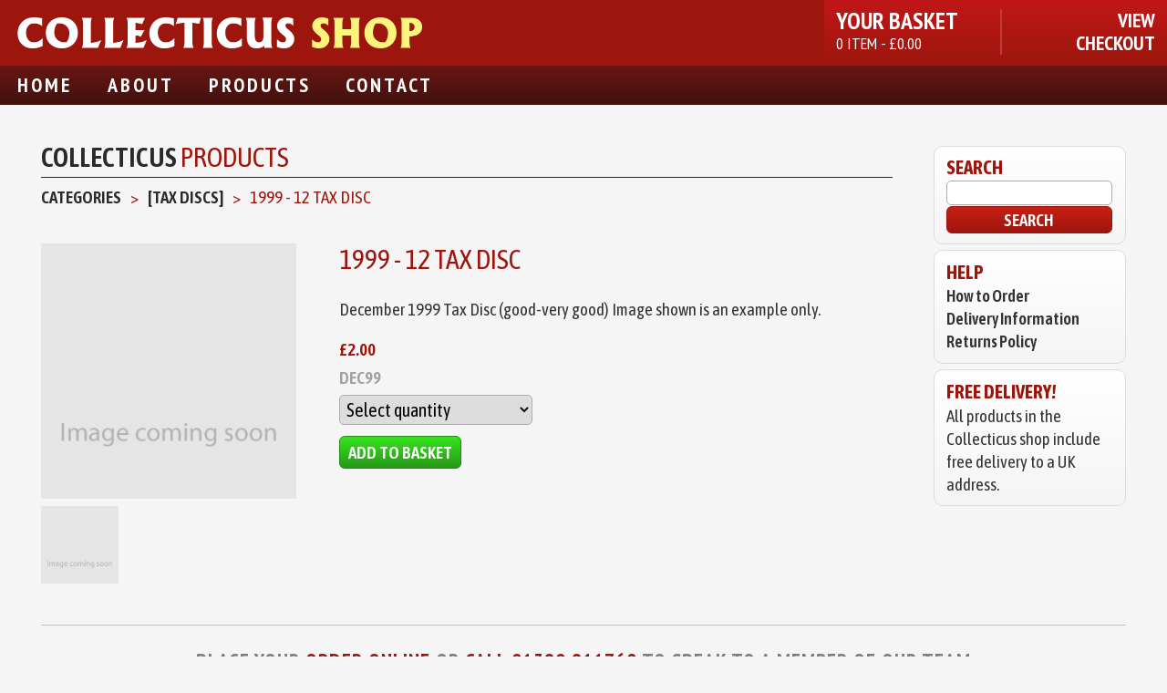

--- FILE ---
content_type: text/html; charset=utf-8
request_url: https://www.collecticus.co.uk/shop/category/tax-discs/product/541/1999---12-tax-disc
body_size: 5152
content:


<!DOCTYPE html PUBLIC "-//W3C//DTD XHTML 1.0 Transitional//EN" "http://www.w3.org/TR/xhtml1/DTD/xhtml1-transitional.dtd">

<html dir="ltr" xmlns="http://www.w3.org/1999/xhtml">
<head><meta content="text/html; charset=utf-8" http-equiv="Content-Type" /><meta name="viewport" content="width=device-width, initial-scale=1.0" /><meta name="sbn" content="1.41.9516.17944" />
    <script src="https://ajax.googleapis.com/ajax/libs/jquery/3.3.1/jquery.min.js"></script> 
    <link href="https://fonts.googleapis.com/css?family=PT+Sans+Narrow:400,700|Asap+Condensed:400,600,700|Vollkorn:400,600,900" rel="stylesheet" /><link type="text/css" rel="stylesheet" href="../../../../styles/dynamicstyles.aspx?v=2" /><title>
	COLLECTICUS SHOP
</title>
</head>
<body>
    <form name="form1" method="post" action="./1999---12-tax-disc" onsubmit="javascript:return WebForm_OnSubmit();" id="form1">
<div>
<input type="hidden" name="__EVENTTARGET" id="__EVENTTARGET" value="" />
<input type="hidden" name="__EVENTARGUMENT" id="__EVENTARGUMENT" value="" />
<input type="hidden" name="__VIEWSTATE" id="__VIEWSTATE" value="/BhkPTq5Ugw2v4R4s3UniEI+2dgeqvRHHrTCsVvlV3S863cpJwe+yS5qNpDkDa3YGostEYkWz+8Rn56AKsmW0R1hWiLwcDAYKvj6IXEiStO3FeRxZaI8CcA/QjBhRXEr+oQbmy8jcO2ljyKYPJmwsPDreMSx5iu7o5H+o23AiU9kxwnzO79kq/51XXdH+smbU83c3gTGjwKmyCQ/kJTixSF2eb6QX2KI8iBzbGiWx/chnAxnbLrW1dKEwMAUfOS/0ygRcjoPx5t7pbyHQtee9mdDMopwD5a0XDZO+orSUy3vgpO8q5W1HlARZX6lOfxXX4yMPF0TMaYKbToJ97HXMynQNcMicvliZlWqfVQeo2VuaNA68aAlU6xkTJet42DRvLsPI7NBSRJi4zbhihHzTUmVmi91Tw87SHt75+S4hjDSJzVu8Uhw4SDEdr/uHLsEYb1BldVU1+RlFU6eDGT36BUoVn6yZcIj0+IDWQKp5xXGIka/3fk7r9X4c7JY2LPJJwhRFwcqtIjnAb8yHS3Ycigr9bI33wdTSPpqE6WGLLmALnuk/uu5TbglOD77m2bUL5H+/ZHh3aQrCADS/ifhRybVw7dsbaEsTPizqQbPR6gGuLqKX/jUArK0rQOgVVdC9pxxSKiXIZWiyFv48rpGjJi576A3eNidaCrXP/8btXzCb1CHyzEAQD/SoUXci/vmgm5JnoTg9vcNIxl7vdrtMzAqh6Y4I2T0bjPso45EkFk+ycDRJfEx+DQf87gB5L6psf2FmNnldVU7D8D3hmZRHvB3cvOOsq2+db4EOwBvsww3ehHRK9YWrzkQaY4c8Ck7cYe4fP/dHfOct7YG3KLZJhu0r0KVipVTR1AM2elS/brSEub2mgr2ICtJBp9MEFE+zA8y3DKAJK8FRh0TubLU+I9Jzua06H/bnfLnO9kYgkPeA+Ps8pcrVFTmLWq7FIUE" />
</div>

<script type="text/javascript">
//<![CDATA[
var theForm = document.forms['form1'];
if (!theForm) {
    theForm = document.form1;
}
function __doPostBack(eventTarget, eventArgument) {
    if (!theForm.onsubmit || (theForm.onsubmit() != false)) {
        theForm.__EVENTTARGET.value = eventTarget;
        theForm.__EVENTARGUMENT.value = eventArgument;
        theForm.submit();
    }
}
//]]>
</script>


<script src="/shop/WebResource.axd?d=pynGkmcFUV13He1Qd6_TZNoU54kSVUh-QTm_vTwE-s_DVR8MuhTQPRhiW8RaLzbx-rjqgs96GHGk4BD3XzGNfg2&amp;t=638901572248157332" type="text/javascript"></script>


<script src="/shop/ScriptResource.axd?d=nv7asgRUU0tRmHNR2D6t1LxBd47CDvM1T7pyjDq8zrW7sTkD6pVXuyJ7HUrZCgDgCQ1zPd3KVHIVsZMr4ni5E_WaclajLeDEi0gQtYLK75pfwbU67TUcUSV_qHNjVp95WgEGisJBvP_4RuboFrNadw2&amp;t=ffffffff93d1c106" type="text/javascript"></script>
<script src="/shop/ScriptResource.axd?d=NJmAwtEo3Ipnlaxl6CMhvj579XQjP94VdG6noEbc1_NFGbqA9H4o_aS4eOIP8MP_oEkyNSXhZ8kHlWM15OTHC5iNH5Fj_FfzrCByCUDrLaDC6-RsIQ7pWQ2x4fmbBT07IAIoYnwbnGVU0rw0-el1UZY5ld7yD0DFDl_n6rYrX801&amp;t=5c0e0825" type="text/javascript"></script>
<script src="/shop/ScriptResource.axd?d=dwY9oWetJoJoVpgL6Zq8OCvXqIsnMDTMvIemvdpG_NIrBqPQba3RWud07bMmkpY2v54PjpbVZDYqCkuP5lkslgsOgR_J-aGhomn-kOWwSYhf-1JyOgBIp4vh6YcPvNMWrN7sqGZ_RRO2lsjlp0qEWD9lFuUTK3PRWsEr-VPvGNA1&amp;t=5c0e0825" type="text/javascript"></script>
<script src="../../../../js/jquery-1.11.2.min.js" type="text/javascript"></script>
<script type="text/javascript">
//<![CDATA[
function WebForm_OnSubmit() {
if (typeof(ValidatorOnSubmit) == "function" && ValidatorOnSubmit() == false) return false;
return true;
}
//]]>
</script>

<div>

	<input type="hidden" name="__VIEWSTATEGENERATOR" id="__VIEWSTATEGENERATOR" value="A2655331" />
	<input type="hidden" name="__EVENTVALIDATION" id="__EVENTVALIDATION" value="ocCjKWVaTcMDGH0IxDDjfI8e0Hu0xZJswb54c34GBfwWNjo/0FWb2nPyxWKzWvOqeMgnaU4PB3sUK2TbXTpevl/z3xqW8LnGDEuFZrzqSKLnjvPG2DkwlRLHtNFKg4ac54NFOR6z1zix0tCdmwrJUHpC3h3vWUYZz6z/nwsSBnrMWieS/9kSkIEGfiXN6UnCiJih4IpJ7JOyJJR8/PZlmNUz1wIKJEWqibtVIuY7KZTZxxFj0wi8RjWJn5mzGn8QxW25xXtwV3gtVnRw/jxRiJ4ieSfOMHf0ge3s9nqKcX4=" />
</div>
    <script type="text/javascript">
//<![CDATA[
Sys.WebForms.PageRequestManager._initialize('ctl00$MasterScriptManager', 'form1', ['tctl00$upanBasket','upanBasket','tctl00$bodyContent$upanImgPanel','upanImgPanel','tctl00$bodyContent$panPurchaseOptions','panPurchaseOptions'], [], [], 90, 'ctl00');
//]]>
</script>

  <div id="wrap">

    <div id="header">
      <div id="div_logo">
        <a href="../../../../index.aspx"><img id="logo" src="../../../../media/images/branding/companyfolder/logo-retina.png" alt="Collecticus Shop" style="border-width:0px;" /></a>
      </div>
      <div id="basket">
          <div id="upanBasket">
	
        <div id="basket_left">
          <a id="HyperLink1" href="../../../../basket.aspx"><h2>Your basket</h2></a> 
          <p><span id="lblHeaderBasketTotal">0 Item - &pound;0.00</span></p> 
        </div> 
              
</div>
        <div id="basket_right">
          <a id="viewbasket" href="../../../../basket.aspx">View</a>
          <a id="basketcheckout" href="../../../../checkout.aspx">Checkout</a>
        </div>     
      </div>
    </div>
    <div id="nav">
      <a id="menu">Menu</a>
      <ul id="mobilemenu">
        <li><a id="nav_home" href="../../../../index.aspx">Home</a></li><!--
     --><li><a id="nav_about" href="../../../../about.aspx">About</a></li><!--
     --><li><a id="nav_products" href="../../../../categories.aspx">Products</a></li><!--
     --><li><a id="nav_contact" href="../../../../contact.aspx">Contact</a></li><!--
     --><li class="menuMyBasket"><a id="nav_basket" href="../../../../basket.aspx">My Basket</a></li><!--
     --><li></li><!--
      --><!--
      --><li></li>                  
     </ul>
    </div>
    <div id="content">      
        
      <div id="main">
        <h1>Collecticus <span>Products</span></h1>
        <ul id="breadcrumb">
          <li><a id="lnkBreadcrumbCategories" href="../../../../categories.aspx">Categories</a></li>
          <li><a id="lnkBreadcrumbCategory" href="../../../tax-discs">[Tax Discs]</a></li>
          <li><span id="lblBreadcrumbProductName">1999 - 12 Tax Disc</span></li>
        </ul> 
        <div id="main_left">
          <div id="upanImgPanel">
	
                <div id="panel">
            <img id="largeImage" class="productmain" src="../../../../media/images/products/companyfolder/missingimage.jpg" alt="1999 - 12 Tax Disc" style="border-width:0px;" />
                </div>
                  <div id="thumbs"><img id="thumb_1" class="productthumb" src="../../../../media/images/products/companyfolder/missingimage.jpg" alt="1999 - 12 Tax Disc" style="border-width:0px;" /></div>
              
</div>
        </div> 
          <div id="main_right">
          <h1><span id="lblProductName">1999 - 12 Tax Disc</span></h1>

<p><span id="lblProductDescription">December 1999 Tax Disc (good-very good)
Image shown is an example only.</p> </span></p>
          <span class="price"><span id="lblProductPrice">&pound;2.00</span></span>
            
          <span class="productcode"><span id="lblProductCode">DEC99</span></span>
            
<div id="panPurchaseOptions">
	
          

    <div id="nostyleform">
        <label>
        <select name="ctl00$bodyContent$ddlQuantity" id="ddlQuantity" class="dropdown">
		<option selected="selected" value="0">Select quantity</option>
		<option value="1">1</option>
		<option value="2">2</option>
		<option value="3">3</option>
		<option value="4">4</option>
		<option value="5">5</option>

	</select>
        <span data-val-controltovalidate="ddlQuantity" id="rfvQuantity" class="validator" data-val="true" data-val-evaluationfunction="RequiredFieldValidatorEvaluateIsValid" data-val-initialvalue="0" style="color:Red;visibility:hidden;">&nbsp;*required</span>
            </label>
        
    </div>
                    
          <a id="btnAddToBasket" class="button_green" href="javascript:WebForm_DoPostBackWithOptions(new WebForm_PostBackOptions(&quot;ctl00$bodyContent$btnAddToBasket&quot;, &quot;&quot;, true, &quot;&quot;, &quot;&quot;, false, true))">Add to Basket</a>

</div>
        </div>                   
      </div>
      <div id="right_column">
          <div id="panProductSearch" onkeypress="javascript:return WebForm_FireDefaultButton(event, &#39;btnSearch&#39;)">
	
      <div id="search_box" class="container">
          <h2>Search</h2>
          <input name="ctl00$bodyContent$ctl00$txtSearch" type="text" id="txtSearch" />
          <a id="btnSearch" class="button_blue" href="javascript:__doPostBack(&#39;ctl00$bodyContent$ctl00$btnSearch&#39;,&#39;&#39;)">Search</a>
        </div>
  
</div>


        <div class="container">
          <h2>Help</h2>
          <ul id="submenu">
            <li><a id="howto" href="../../../../about.aspx#howto">How to Order</a></li>
            <li><a id="delivery" href="../../../../about.aspx#delivery">Delivery Information</a></li>
            <li><a id="returns" href="../../../../about.aspx#returns">Returns Policy</a></li>         
          </ul>
        </div>

        <div class="container">
          <h2>Free Delivery!</h2>
          <p>All products in the Collecticus shop include free delivery to a UK address.</p>
        </div>

      </div>
    </div>
    <div id="footer">
      <div>Place your <span class="blue">order online</span> or <span class="blue">call <span class="iphonelinksblue">01380 811760</span></span> to speak to a member of our team</div>
      <a id="privacy" href="../../../../privacy.aspx">Privacy Policy</a>
      &copy; Hartley Publications Ltd
    </div>
  </div>
  <script>
    $(document).ready(function(){
      $("#menu").click(function(){
        $("#mobilemenu").slideToggle();
      });
    });
  </script>
  
      <script>
      $('#thumbs img').click(function(){
      $('#largeImage').attr('src',$(this).attr('src').replace('thumb'));
    });
  </script>

</form>
</body>
</html>


--- FILE ---
content_type: text/css; charset=utf-8
request_url: https://www.collecticus.co.uk/shop/styles/dynamicstyles.aspx?v=2
body_size: 8159
content:


body {
    margin: 0;
    padding: 0;
    font-family: 'Asap Condensed', sans-serif;
    font-weight: 400;
    font-size: 19px;
    line-height: 25px;
    background-color: #f5f5f5;
}

#christmasdelivery {
                background:#c11718;
                padding:2% 0 0.25% 0;
                text-align:center;
                background-image:url('../images/lights.png');
                background-repeat:repeat-x;
                border-bottom:1px solid #681712;
                font-size:22px;
}

#christmasdelivery a {
                text-decoration:none;
                font-weight:bold;            
                text-transform:uppercase;
                color:#ffffff;
}

#christmasdelivery a:hover {
                text-decoration:underline;
}

#header {
    background: #9d160d;
    overflow: auto;
}

    #header img#logo {
        max-width: 466px;
        width: 30%;
        margin: 1.5%;
        float: left;
    }

#nav {
    background: linear-gradient(#681712, #41110e);
    font-family: 'PT Sans Narrow', sans-serif;
    font-size: 22px;
    font-weight: 700;
    letter-spacing: 3px;
}

    #nav ul {
        list-style: none;
        margin: 0;
        padding: 0;
    }

        #nav ul li {
            display: inline;
        }

        #nav ul li.menuMyBasket {
            display: none;
        }

    #nav ul li.ownername {
        visibility: visible;
        text-align: center;
        background: #ffffff;
        font-weight: 600;
        font-size: 20px;
        text-transform: uppercase;
        padding: 0.5%;
        border-top: 1px solid #b9b9b9;
        margin-bottom: 1%;
        color: #9d160d;
        letter-spacing: 0.2px;
    }

            #nav ul li a {
                text-decoration: none;
                text-transform: uppercase;
                color: #FFF;
                padding: 0.7% 1.5%;
                display: inline-block;
            }

                #nav ul li a:hover {
                    background: linear-gradient(#c11718, #9d160d);
                }

    #nav a#menu {
        text-transform: uppercase;
        text-decoration: none;
        color: #FFF;
        text-align: center;
        display: block;
        padding: 0.5%;
        display: none;
    }

#header div#basket {
    padding: 0.8% 1%;
    font-family: 'PT Sans Narrow', sans-serif;
    font-size: 18px;
    text-transform: uppercase;
    background: linear-gradient(#c11718, #9d160d);
    width: 30%;
    max-width: 350px;
    float: right;
    color: #ffffff;
    overflow: auto;
}

div#basket_left, div#basket_right {
    width: 48%;
    display: inline-block;
    float: left;
}

div#basket_right {
    text-align: right;
    border-left: 2px solid #bf3c38;
    float: right;
}

div#basket_left {
    float: left;
}

    div#basket_left a {
        display: block;
        text-decoration: none;
        text-transform: uppercase;
        color: #e8d5ff;
        font-weight: 700;
        font-size: 22px;
    }

div#basket_right a {
    display: block;
    text-decoration: none;
    text-transform: uppercase;
    color: #ffffff;
    font-weight: 700;
    font-size: 22px;
}

div#basket p {
    margin: 0;
}

div#basket h2 {
    margin: 0;
    text-transform: uppercase;
    font-weight: 700;
    font-size: 26px;
    color: #ffffff;
}

#content {
    width: 100%;
    overflow: auto;
}

#right_column {
    float: right;
    width: 23.5%;
    display: block;
    padding: 1.5% 1.5% 1.5% 0;
    overflow: auto;
    color: #343434;
}

#main {
    float: left;
    width: 72%;
    padding: 1.5%;
    overflow: auto;
    color: #343434;
}

#singlecolumn {
    color: #343434;
}

#main div#checkoutsummary span.price {
    display: inline;
    margin-right: 10px;
}
#main div#checkoutsummary span.alert {
    display: block;
    margin-top: 10px;
    color: #8b0000;
}

#home_main {
    background-image: url('../media/images/branding/companyfolder/home-main.jpg');
    background-repeat: no-repeat;
    background-size: 100%;
    padding: 3% 2%;
    text-align: center;
    width: 96%;
    line-height: normal;
    border-top: 1px solid #c0c0c0;
    font-family: 'Vollkorn', serif;
    overflow: auto;
}

    #home_main h1 {
        border-bottom: none;
        padding: 0;
        margin: 0 0 1% 0;
        font-weight: 900;
        color:  #9d160d;
        font-size: 3.4vw;
        line-height: 3.2vw;
    }

        #home_main h1 span {
            font-weight: 400;
            display: block;
            color: #343434;
            font-size: 2.7vw;
        }

    #home_main a {
        text-transform: uppercase;
        text-decoration: none;
        font-weight: 600;
        border: 2px solid  #9d160d;
        display: inline-block;
        border-radius: 5px;
        color:  #9d160d;
        padding: 0.8% 1.4% 0.5% 1.4%;
        font-size: 28px;
        letter-spacing: 2px;
    }

#home_text {
    padding: 0 2%;
    text-align: center;
}

    #home_text h2 {
        font-size: 20px;
        color:  #9d160d;
        margin: 1.5% 0 0 0;
    }

    #home_text p {
        margin: 0 0 2% 0;
    }

#home_lower, #home_lower2, #home_lower3 {
    padding: 0 2% 2% 2%;
}

.home_column {
    display: inline-block;
    width: 23.5%;
    position: relative;
}

    .home_column img {
        width: 100%;
    }

    .home_column a {
        text-decoration: none;
        font-weight: 900;
        display: inline-block;
        color: #FFF;
        position: absolute;
        bottom: 7%;
        right: 4%;
        font-family: 'Vollkorn', serif;
        text-transform: uppercase;
    }

    .home_column div {
        position: absolute;
        bottom: 0;
        left: 0;
        width: 94%;
        background: rgba(0,0,0,0.7);
        color: #FFF;
        padding: 3% 3% 2.7% 3%;
    }

        .home_column div.item_desc a {
            position: relative;
            float: right;
            right: 0;
        }

        .home_column div.item_desc span {
            float: left;
        }

#col1 a:hover, #col2 a:hover, #col3 a:hover, #col4 a:hover, #col5 a:hover, #col6 a:hover, #col7 a:hover, #col8 a:hover, #col9 a:hover, #col10 a:hover, #col11 a:hover, #col12 a:hover {
    color: #c1c1c1;
    border-color: #c1c1c1;
}

#album_list {
    width: 98.5%;
    padding: 1.5% 0 1.5% 1.5%;
    overflow: auto;
    color: #343434;
}

#col2, #col6, #col10 {
    margin: 0 2%;
}

#col3, #col7, #col11 {
    margin-right: 2%;
}

#list_container {
    float: left;
    width: 73.5%;
    padding: 1.5% 0 1.5% 1.5%;
    overflow: auto;
    color: #343434;
}

h1 {
    text-transform: uppercase;
    font-weight: 600;
    font-size: 30px;
    color: #2a2a2a;
    border-bottom: 1px solid #2a2a2a;
    padding: 0 0 0.5% 0;
    margin: 0;
}

    h1 span {
        font-weight: 400;
        color:  #9d160d;
    }

.titlebar {
    text-align: center;
    background: linear-gradient(#dadada, #f5f5f5);
    font-weight: 600;
    font-size: 20px;
    text-transform: uppercase;
    padding: 0.5%;
    border-top: 1px solid #b9b9b9;
    margin-bottom: 1%;
    color:  #9d160d;
    letter-spacing: 1px;
}

#list_container h1 {
    margin-right: 2%;
}

ul#categorylist {
    list-style: none;
    margin: 2% 0 0 0;
    padding: 0;
}

    ul#categorylist li {
        width: 23%;
        float: left;
        margin-right: 2%;
        margin-bottom: 2%;
        background: #FFF;
    }

        ul#categorylist li div, ul#albums li div {
            display: block;
            background: linear-gradient(#dadada, #f5f5f5);
            overflow: auto;
            padding: 3%;
            border-top: 1px solid #bfbfbf;
        }

            ul#categorylist li div a, ul#albums li div a {
                text-decoration: none;
                text-transform: uppercase;
                font-weight: 600;
                font-size: 22px;
                letter-spacing: 1px;
                color:  #9d160d;
            }

                ul#categorylist li div a:first-of-type {
                    float: left;
                }

                ul#categorylist li div a:last-of-type {
                    float: right;
                }

                ul#categorylist li div a.button1, ul#albums li div a.button1 {
                    font-size: 18px;
                    color: #6b6b6b;
                    font-weight: 700;
                }

        ul#categorylist li img {
            width: 100%;
            border-bottom: 2px solid #f5f5f5;
            opacity: 0.8;
            filter: alpha(opacity=80);
        }

        ul#categorylist li:hover img {
            opacity: 1;
            filter: alpha(opacity=100);
        }

ul#productlist {
    list-style: none;
    margin: 0;
    padding: 0;
}

    ul#productlist li {
        float: left;
        width: 45%;
        background: linear-gradient(#f5f5f5, #eaeaea);
        border-radius: 15px;
        padding: 2%;
        margin: 0 2% 2% 0;
        overflow: auto;
    }

        ul#productlist li:nth-of-type(even) {
            margin-right: 0;
        }

        ul#productlist li img {
            width: 33.333%;
            height: 33.333%;
            max-width: 150px;
            max-height: 150px;
            float: left;
            margin-right: 3%;
            margin-top: 0.5%;
        }

        ul#productlist li h2, ul#productlist li p {
            margin: 0;
        }

        ul#productlist li p {
            margin: 0.25% 0;
        }

        ul#productlist li h2 a {
            text-transform: uppercase;
            text-decoration: none;
            color:  #9d160d;
            font-size: 19px;
        }

div#main_left {
    float: left;
    width: 20%;
    margin-top: 2%;
    margin-right: 5%;
}

img.productmain {
    max-width: 300px;
    width: 100%;
    margin-bottom: 3%;
}

#panel img.productmain {
    max-width: 300px;
    width: 100%;
    margin-bottom: 3%;
}

#thumbs img.productthumb {
    max-width: 150px;
    width: 30.3%;
    cursor: pointer;
    margin-right: 3%;
}

    #thumbs img.productthumb:last-of-type {
        margin-right: 0;
    }

#main div#main_right {
    float: right;
    width: 75%;
    margin-top: 2%;
}

#main_right h1 {
    border: none;
    color:  #9d160d;
    line-height: 35px;
}

#main select.dropdown {
    display: block;
    border-radius: 5px;
    border: 1px solid #adadad;
    font-family: 'Asap Condensed', sans-serif;
    font-size: 20px;
    padding: 0.5%;
    width: 35%;
    margin-bottom: 0.5%;
}
#main div.replacementOrder select.dropdown {
    display: block;
    border-radius: 5px;
    border: 1px solid #adadad;
    font-family: 'Asap Condensed', sans-serif;
    font-size: 20px;
    padding: 0.5%;
    width: 140px;
    float: left;
    margin-bottom: 0.5%;
}

#main div.replacementOrder label {
    display: block;
    width: 190px;
    margin-bottom: 0.5%;
}

    #main div.replacementOrder .validator {
        display: inline;
        width: 5px;
        font-weight: bold;
        color: darkred;
        float: left;
    }


table#shoppinglist {
    width: 100%;
    margin-top: 2%;
}

    table#shoppinglist tr {
        background: linear-gradient(#f5f5f5, #eaeaea);
        border-bottom: 1px solid #cacaca;
    }

        table#shoppinglist tr td {
            text-align: center;
        }

            table#shoppinglist tr td:nth-of-type(1), table#shoppinglist tr td:nth-of-type(n+4) {
                width: 10%;
            }

            table#shoppinglist tr td:nth-of-type(2) {
                width: 30%;
                font-weight: bold;
            }

            table#shoppinglist tr td:nth-of-type(3) {
                width: 20%;
            }

            table#shoppinglist tr td img {
                max-width: 120px;
                min-width: 30px;
                width: 100%;
                margin: 5% 0;
            }

    table#shoppinglist th {
        text-transform: uppercase;
        padding: 0.25%;
        background-color: #d6d6d6;
        color: #696969;
    }

    table#shoppinglist tr td a {
        text-decoration: none;
        color: #696969;
        text-transform: uppercase;
        border: 1px solid #696969;
        padding: 1.5% 4% 1% 4%;
        border-radius: 5px;
        font-weight: 600;
        font-size: 16px;
        display: inline-block;
        background: linear-gradient(#e9e9e9, #dadada);
    }

        table#shoppinglist tr td a.textlink {
            width: 30%;
            color: inherit;
            text-transform: inherit;
            border: inherit;
            padding: inherit;
            border-radius: inherit;
            font-weight: inherit;
            font-size: inherit;
            display: inherit;
            background: inherit;
        }

        table#shoppinglist tr td a.textlink:hover {
            border: none;
            color: #8e8e8e;
        }
        table#shoppinglist tr td a:hover {
            border: 1px solid #8e8e8e;
            color: #8e8e8e;
        }

    table#shoppinglist tr.baskettotals {
        background: #eaeaea;
        border-bottom: 2px solid #f5f5f5;
    }

        table#shoppinglist tr.baskettotals td {
            padding: 0.75%;
            text-align: right;
        }

            table#shoppinglist tr.baskettotals td span {
                font-weight: 600;
                margin-right: 0.5%;
            }

            table#shoppinglist tr.baskettotals td input {
                border-radius: 5px;
                padding: 0.4%;
                border: 1px solid #696969;
                display: inline-block;
                font-family: 'Asap Condensed', sans-serif;
                font-weight: 600;
                text-transform: uppercase;
                font-size: 17px;
                margin: 0 0.5%;
            }

            table#shoppinglist tr.baskettotals td a {
                padding: 0.25% 1% 0.15% 1%;
            }

                table#shoppinglist tr.baskettotals td a.button_blue {
                    color: #FFF;
                    margin: 0 0 0 1%;
                }

                table#shoppinglist tr.baskettotals td a.button_green {
                    color: #FFF;
                    margin: 0 0 0 1%;
                }

    table#shoppinglist tr td select {
        border-radius: 3px;
        border: 1px solid #696969;
        font-family: 'Asap Condensed', sans-serif;
        font-size: 18px;
        display: block;
        width: 80%;
        margin: 2%;
        text-align: center;
    }

#album_list h1 {
    margin-right: 1.5%;
}

ul#albums {
    list-style: none;
    margin: 2% 0 0 0;
    padding: 0;
}

    ul#albums li {
        width: 15.1666%;
        margin-right: 1.35%;
        margin-bottom: 1.5%;
        background: #FFF;
        display: inline-block;
    }

        ul#albums li img {
            width: 100%;
            border-bottom: 2px solid #f5f5f5;
        }

        ul#albums li div a {
            text-align: center;
            float: none;
            display: block;
            font-size: 17px;
        }

.price {
    font-weight: 600;
    color:  #9d160d;
    display: block;
    margin-bottom: 1%;
}

.productcode {
    font-weight: 600;
    color: #a1a1a1;
    display: block;
    margin-bottom: 1%;
}

span.preorder {
    font-weight: 600;
    background: #ff6633;
    border-radius: 5px;
    padding: 0.5% 1%;
    display: inline-block;
    margin-top: 1%;
    color: #FFF;
    border: 1px solid #d34f24;
}

span.soldout {
    font-weight: 600;
    background: #bd0000;
    border-radius: 5px;
    padding: 0.5% 1%;
    display: inline-block;
    margin-top: 1%;
    color: #FFF;
    border: 1px solid #8b0000;
}

span.errormessage {
    font-weight: 100;
    font-size: 15px;
    font-style: normal;
    color: #7e2020;
}
span.positivemessage {
    font-weight: 100;
    font-size: 15px;
    font-style: normal;
    color: #277e20;
}
.button_blue, .button_green {
    background: gray;
    padding: 0.75% 1.5%;
    display: inline-block;
    text-transform: uppercase;
    text-decoration: none;
    border-radius: 6px;
    font-weight: 600;
    margin: 1% 1% 0 0;
    color: #FFF;
}
.button_blue.shorter, .button_green shorter {
    padding: 2px 8px 2px 8px;
    margin: 1px 1px 1px 6px;
    font-weight: 100;
    font-size: 14px;
}
.button_blue, table#shoppinglist tr.baskettotals td a.button_blue {
    border: 1px solid  #9d160d;
    background-color: #c92014;
    background: linear-gradient(#c92014,  #9d160d);
}

    .button_blue:hover, table#shoppinglist tr.baskettotals td a.button_blue:hover {
        background-color: #e52215;
        background: linear-gradient(#e52215, #c92014);
    }

.button_green, table#shoppinglist tr.baskettotals td a.button_green {
    border: 1px solid #208e10;
    background-color: #35e51d;
    background: linear-gradient(#35e51d, #279818);
}

    .button_green:hover, table#shoppinglist tr.baskettotals td a.button_green:hover {
        background-color: #2bb219;
        background: linear-gradient(#54fa3d, #2bb219);
    }

    .button_green[Disabled], table#shoppinglist tr.baskettotals td a.button_green[Disabled] {
        background-color: #dddddd;
        background: linear-gradient(#eaeaea, #d3d2d2);
        border: none;
    }

#footer {
    width: 96%;
    text-align: center;
    text-transform: uppercase;
    font-family: 'PT Sans Narrow', sans-serif;
    font-weight: 700;
    font-size: 18px;
    letter-spacing: 1px;
    color: #a5a5a5;
    border-top: 1px solid #c0c0c0;
    padding: 1% 0;
    margin: 0 2%;
}

    #footer div {
        font-size: 23px;
        display: block;
        margin-bottom: 0.5%;
        color: #7c7c7c;
    }

    #footer a {
        display: block;
        margin-bottom: 0.3%;
        color: #a5a5a5;
        text-decoration: none;
    }

        #footer a:hover {
            color: #8f8f8f;
        }

    #footer span.iphonelinksblue a {
        color:  #9d160d !important;
        text-decoration: none;
    }

.blue {
    color:  #9d160d;
}

ul#submenu {
    list-style: none;
    margin: 0;
    padding: 0;
}

    ul#submenu li a {
        text-decoration: none;
        color: #343434;
        font-size: 18px;
        font-weight: 600;
    }

        ul#submenu li a:hover {
            color:  #9d160d;
        }

ul#breadcrumb {
    list-style: none;
    margin: 1% 0 0 0;
    padding: 0;
    display: block;
    overflow: auto;
}

    ul#breadcrumb li {
        float: left;
        text-transform: uppercase;
        color:  #9d160d;
    }

        ul#breadcrumb li:after {
            content: ">";
            margin: 0 10px;
        }

        ul#breadcrumb li:last-of-type:after {
            content: "";
        }

        ul#breadcrumb li a {
            color: #2a2a2a;
            text-decoration: none;
            font-weight: 600;
        }

ul#printoptions {
    list-style: none;
    padding: 1.2%;
    margin: 0 0 1.5% 0;
    background: #fafafa;
    border-radius: 10px;
}

    ul#printoptions li {
        margin-bottom: 1.2%;
        border-bottom: 1px solid #c6c6c6;
        padding-bottom: 1.2%;
    }

        ul#printoptions li:last-of-type {
            border-bottom: none;
            padding-bottom: 0;
            margin-bottom: 0;
        }

#form {
    background: linear-gradient(#f5f5f5, #eaeaea);
    padding-bottom: 2%;
    padding-top: 2%;
    border-radius: 10px;
}

    #form label, #nostyleform label {
        display: block;
        overflow: auto;
        margin-bottom: 0.5%;
    }

        #nostyleform label span {
            display: inline-block;
            text-align: left;
            padding-right: 2%;
            font-weight: 600;
            float: left;
        }
        
        #form label span {
            display: inline-block;
            width: 37%;
            text-align: right;
            padding-right: 2%;
            font-weight: 600;
            float: left;
        }

        #form label input, #form label textarea, #form label select, #nostyleform label input, #nostyleform label textarea, #nostyleform label select {
            width: 40%;
            font-size: 20px;
            font-family: 'Asap Condensed', sans-serif;
            padding: 0.5%;
            border-radius: 5px;
            float: left;
            border: 1px solid #c6c6c6;
        }

        #form label .validator, #nostyleform label .validator {
            display: block;
            padding-left: 5px;
            width: auto;
            font-weight: bold;
            color: darkred;
            float: left;
        }
    #form .errorMessage, #nostyleform .errorMessage {
        display: block;
        width: 100%;
        text-align: center;
        font-weight: bold;
        color: darkred;
    }


    #form label .validatorMessage, #nostyleform label .validatorMessage {
        text-align: left;
        font-size: 16px;
        width: auto;
        max-width: 100px;
        padding-left: 5px;
        font-weight: normal;
        color: darkred;
        float: left;
    }

    #form label .redMessage, #nostyleform label .redMessage {
        display: block;
        text-align: left;
        font-size: 16px;
        padding-left: 5px;
        font-weight: normal;
        color: darkred;
        float: left;
    }

    #form label .button_green, #nostyleform label .button_green {
        margin-top: 0;
    }

    #form span.inputcheck, #nostyleform span.inputcheck {
        margin-right: 0px;
        margin-bottom: 22px;
        text-align: left;
        width: auto;
        display: block;
        font-weight: normal;
        font-size: 22px;
    }

        #form span.inputcheck label, #nostyleform span.inputcheck label {
            display: inline;
            margin-left: 10px;
        }

.checklist {
    margin-bottom: 1.5%;
}

#search_box input, #search_box a {
    display: block;
    text-align: center;
}

#search_box input {
    font-family: 'Asap Condensed', sans-serif;
    border: 1px solid #adadad;
    border-radius: 5px;
    padding: 1%;
    font-size: 18px;
    width: 96%;
}

.container {
    padding: 5% 6%;
    margin-bottom: 3%;
    background: linear-gradient(#FFF, #f5f5f5);
    border-radius: 10px;
    border: 1px solid #dddddd;
}

.container_tight {
    padding: 1% 1%;
    margin-bottom: 0;
    background: linear-gradient(#FFF, #f5f5f5);
}

    .container h2, .container_tight h2 {
        margin: 0 0 1% 0;
        text-transform: uppercase;
        font-size: 21px;
        color:  #9d160d;
    }

    .container p, .container_tight p {
        margin: 1.5% 0;
    }

        .container p:last-of-type, .container_tight p:last-of-type {
            margin: 0;
        }

a.textlink {
    color:  #9d160d;
    font-weight: 600;
    text-decoration: none;
}

.faq span {
    display: block;
    font-weight: 600;
    color:  #9d160d;
    font-size: 22px;
    line-height: 28px;
}

.faq hr {
    border-top: 1px solid #c0c0c0;
    border-bottom: 1px solid #FFF;
}

.results_container {
    display: block;
    overflow: auto;
    margin-bottom: 2%;
}

.iphonelinksblue a {
    color:  #9d160d !important;
    text-decoration: none;
}

.iphonelinksblack a {
    color: #343434 !important;
    text-decoration: none;
}

a[href^=tel] {
    color: #343434;
    text-decoration: none;
}

#category_list {
    display: none;
}

@media only screen and (max-width: 1500px) {
    #header img#logo {
        max-width: 466px;
        width: 50%;
        margin: 1.5%;
    }

    #main {
        padding: 3.5%;
        width: 73%;
    }

    #list_container {
        width: 76.5%;
        padding: 3.5% 0 3.5% 3.5%;
    }

    #album_list {
        padding: 2.5% 0 2.5% 2.5%;
        width: 97.5%;
    }

    #list_container h1 {
        margin-right: 3.5%;
    }

    #album_list h1 {
        margin-right: 2.5%;
    }

    h1 {
        padding: 0 0 1% 0;
    }

    ul#categorylist {
        margin: 3.5% 0 0 0;
    }

        ul#categorylist li {
            width: 29.8333%;
            margin-right: 3.5%;
            margin-bottom: 3.5%;
        }

    #right_column {
        width: 16.5%;
        padding: 3.5% 3.5% 3.5% 0;
    }

    #main ul#productlist li {
        float: none;
        display: block;
        width: 96%;
    }

    #main div#main_left {
        width: 30%;
        margin-top: 4%;
    }

    #main div#main_right {
        width: 65%;
        margin-top: 4%;
    }

    ul#albums li {
        width: 22.5%;
        float: left;
        margin-right: 2.5%;
        margin-bottom: 2.5%;
    }

    ul#printoptions {
        padding: 2.4%;
    }

    #footer {
        width: 93%;
        padding: 2% 0;
        margin: 0 3.5%;
    }

        #footer div {
            margin-bottom: 1.5%;
        }
}

@media only screen and (max-width: 1024px) {

    #christmasdelivery {
    padding-top:3%;
    }

    #nav ul {
        display: none;
    }

    #nav a#menu {
        display: block;
        cursor: pointer;
    }

    #header img#logo {
        max-width: 466px;
        width: 45%;
        margin: 2.5%;
    }

    #header div#basket {
        width: 45%;
    }

    #nav ul li {
        display: block;
        border-bottom: 1px solid #959595;
    }

        #nav ul li.menuMyBasket {
            display: block;
        }


    #nav ul li.ownername {
        display: none;
        visibility: hidden;
    }

        #nav ul li:first-of-type {
            border-top: 1px solid #066a9a;
        }

        #nav ul li a {
            display: block;
            text-align: center;
            padding: 2%;
            background: linear-gradient(#e6e6e6, #cecece);
            color: #404040;
        }

            #nav ul li a:hover {
                background: linear-gradient(#f4f4f4, #e6e6e6);
            }

    #main {
        padding: 5%;
        width: 70%;
    }

    #list_container {
        width: 95%;
        padding: 5% 0 0 5%;
    }

        #list_container h1 {
            margin-right: 5%;
        }

    #album_list {
        padding: 3.5% 0 3.5% 3.5%;
        width: 96.5%;
    }

        #album_list h1 {
            margin-right: 3.5%;
        }

    ul#categorylist {
        margin: 5% 0 0 0;
    }

        ul#categorylist li {
            width: 45%;
            margin-right: 5%;
            margin-bottom: 5%;
        }

    #main, #right_column {
        display: block;
        float: none;
        width: 90%;
    }

    #right_column {
        padding: 0 5% 2% 5%;
    }

    h1 {
        padding: 0 0 1.5% 0;
    }

    ul#categorylist li img {
        width: 100%;
        border-bottom: 2px solid #f5f5f5;
        opacity: 1;
        filter: alpha(opacity=100);
    }

    ul#albums {
        margin-top: 3.5%;
    }

        ul#albums li {
            margin-right: 3.5%;
            margin-bottom: 3.5%;
            width: 46.5%;
        }

    #footer {
        width: 90%;
        padding: 3% 0;
        margin: 0 5%;
    }

        #footer div {
            margin-bottom: 2%;
        }

    .container {
        padding: 3% 4%;
        margin-bottom: 2%;
        text-align: center;
    }

    #main select.dropdown {
        width: 100%;
        padding: 1%;
    }

    #main div#main_right .button_green {
        display: block;
        text-align: center
    }

    #form {
        background: none;
    }

        #form label {
            margin-bottom: 2%;
        }

            #form label span {
                display: block;
                width: 100%;
                text-align: left;
                padding-right: 0%;
                float: none;
            }

            #form label input, #form label textarea {
                width: 98%;
                font-size: 20px;
                font-family: 'Asap Condensed', sans-serif;
                padding: 0.5%;
                border-radius: 5px;
                border: 1px solid #c6c6c6;
            }

    table#shoppinglist tr td select {
        border-radius: 3px;
        border: 1px solid #696969;
        font-family: 'Asap Condensed', sans-serif;
        font-size: 18px;
        display: block;
        width: 96%;
        margin: 2%;
        text-align: center;
    }

    .home_column {
        display: inline-block;
        width: 49%;
        position: relative;
    }

    #col1, #col5, #col9 {
        margin-bottom: 2%;
    }

    #col2, #col6, #col10 {
        margin: 0 0 2% 2%;
    }

    #col3, #col7, #col11 {
        margin-right: 2%;
    }

    #home_text p {
        margin: 0 0 3.5% 0;
    }

    .titlebar {
        margin-bottom: 2%;
        padding: 1% 0;
    }
}

@media only screen and (max-width: 640px) {

    #christmasdelivery {
        padding-top:5%;
    }

    #home_main {
        background-image: url('../media/images/branding/companyfolder/home-main-mobile.jpg');
        padding: 3% 2%;
    }

        #home_main h1 {
            margin: 2.5% 0 2% 0;
            font-size: 6vw;
            line-height: 6vw;
        }

            #home_main h1 span {
                font-size: 5vw;
            }

        #home_main a {
            display: none;
        }

    #header img#logo {
        width: 80%;
        max-width: none;
        margin: 5% 10%;
        ;
        float: none;
        display: block;
    }

    #header div#basket {
        width: 98%;
        max-width: none;
        float: none;
        display: none;
    }

    .container {
        margin-bottom: 4%;
    }

    .buttoncontainer {
        display: block;
        overflow: auto;
        width: 100%;
        margin-top: 1%;
    }

    .button_blue, .button_green {
        display: block;
        text-align: center;
        margin-top: 1.5%;
        margin-right: 0;
    }

    #main ul#productlist li {
        width: 92%;
        padding: 4%;
    }

        #main ul#productlist li p, #main ul#productlist li span.price {
            display: inline;
        }

    #main div#main_left, #main div#main_right {
        width: 100%;
        display: block;
        margin-top: 4%;
    }

    #main div#main_left {
        text-align: center;
    }

    #main div#main_right h1 {
        text-align: center;
    }

    span.preorder, span.soldout {
        display: block;
        text-align: center;
    }

    ul#breadcrumb {
        margin: 2% 0 0 0;
    }

    table#shoppinglist th, table#shoppinglist tr td:nth-of-type(1) {
        display: none;
    }

    table#shoppinglist tr td {
        width: 100%;
        display: inline;
        padding-top: 2.5%;
    }

        table#shoppinglist tr td:nth-of-type(n+2) {
            width: 100%;
            display: block;
        }

        table#shoppinglist tr td a {
            display: block;
        }

        table#shoppinglist tr td:nth-of-type(n+7) a {
            margin-bottom: 2.5%;
        }

    table#shoppinglist tr.baskettotals td {
        display: block;
        width: 100%;
        text-align: center;
    }

        table#shoppinglist tr.baskettotals td input {
            display: block;
            margin: 0;
            width: 97.5%;
        }

        table#shoppinglist tr.baskettotals td a {
            display: inline-block;
            padding: 1% 3%;
            margin: 3% 0;
        }

    #album_list {
        padding: 5% 0 5% 5%;
        width: 95%;
    }

        #album_list h1 {
            margin-right: 5%;
        }

    ul#albums li {
        width: 95%;
        margin-right: 5%;
        margin-bottom: 5%;
    }

    ul#printoptions {
        padding: 2.4% 3.6%;
    }

    .home_column {
        display: block;
        width: 100%;
        position: relative;
        border-top: 1px solid #acacac;
        border-bottom: 1px solid #b7b7b7;
    }

        .home_column a {
            color: #3b3b3b;
            border-color: #3b3b3b;
        }

    #col2, #col6, #col10 {
        margin: 5% 0;
    }

    #col4, #col8, #col12 {
        margin-top: 5%;
    }

    #home_lower {
        padding: 5%;
    }

    #home_lower2, #home_lower3 {
        padding: 0 5% 5% 5%;
    }

    #home_text {
        padding: 5% 5% 0 5%;
    }

    .home_column div {
        position: relative;
        width: 94%;
        background: linear-gradient(#dadada, #f5f5f5);
        color: #3b3b3b;
        padding: 3% 3% 2.7% 3%;
        overflow: auto;
    }

    #category_list, .category_list {
        display: block;
        text-align: center;
        font-weight: 600;
        text-decoration: none;
        border: 1px solid  #9d160d;
        padding: 1%;
        border-radius: 5px;
        background: linear-gradient(#c92014,  #9d160d);
        color: #FFF;
    }

        #category_list:hover, .category_list:hover {
            background-color: #e52215;
            background: linear-gradient(#e52215, #c92014);
        }
}

@media only screen and (max-width: 480px) {

    ul#categorylist li {
        width: 95%;
        margin-right: 5%;
        margin-bottom: 5%;
    }

    h1 {
        text-align: center;
        line-height: 30px;
        padding: 0 0 2.5% 0;
    }

    #main ul#productlist li {
        text-align: center;
    }

        #main ul#productlist li img {
            float: none;
            width: 70%;
            margin-bottom: 2%;
        }

        #main ul#productlist li span.price {
            display: block;
        }

    #footer {
        width: 90%;
        padding: 3% 0;
        margin: 0 5%;
    }

        #footer div {
            margin-bottom: 3%;
        }

    .home_column div.item_desc span {
        float: none;
        width: 100%;
    }

    .home_column div.item_desc {
        text-align: center;
    }

    .home_column a {
        display: block;
        width: 100%;
    }
}
